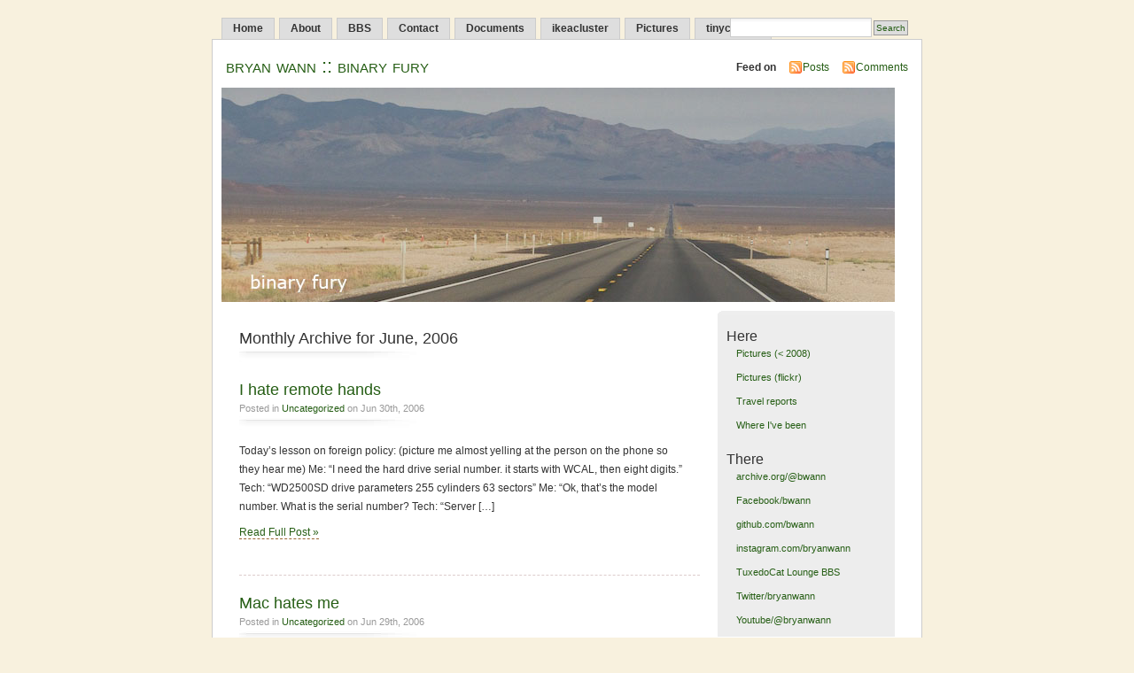

--- FILE ---
content_type: text/html; charset=UTF-8
request_url: https://binaryfury.wann.net/2006/06/
body_size: 7990
content:
<!DOCTYPE html PUBLIC "-//W3C//DTD XHTML 1.0 Transitional//EN" "http://www.w3.org/TR/xhtml1/DTD/xhtml1-transitional.dtd">
<html xmlns="http://www.w3.org/1999/xhtml">

<head profile="http://gmpg.org/xfn/11">
<meta http-equiv="Content-Type" content="text/html; charset=UTF-8" />
<title>bryan wann :: binary fury   &raquo; 2006 &raquo; June</title>
<meta name="generator" content="WordPress 5.1.19" /> <!-- leave this for stats -->
<meta name="keywords" content="" />
<meta name="description" content="Bryan Wann, California, USA" />
<meta name="google-site-verification" content="wpEb8hnTi45rUrvCRoLU8YcEc4wVOkRZigeh-IDxGb8" />
<link rel="stylesheet" href="https://binaryfury.wann.net/wp-content/themes/mistylook/style.css" type="text/css" media="screen" />
<link rel="alternate" type="application/rss+xml" title="bryan wann :: binary fury RSS Feed" href="https://binaryfury.wann.net/feed/" />
<link rel="pingback" href="https://binaryfury.wann.net/xmlrpc.php" />
<link rel='dns-prefetch' href='//s.w.org' />
		<script type="text/javascript">
			window._wpemojiSettings = {"baseUrl":"https:\/\/s.w.org\/images\/core\/emoji\/11.2.0\/72x72\/","ext":".png","svgUrl":"https:\/\/s.w.org\/images\/core\/emoji\/11.2.0\/svg\/","svgExt":".svg","source":{"concatemoji":"https:\/\/binaryfury.wann.net\/wp-includes\/js\/wp-emoji-release.min.js?ver=5.1.19"}};
			!function(e,a,t){var n,r,o,i=a.createElement("canvas"),p=i.getContext&&i.getContext("2d");function s(e,t){var a=String.fromCharCode;p.clearRect(0,0,i.width,i.height),p.fillText(a.apply(this,e),0,0);e=i.toDataURL();return p.clearRect(0,0,i.width,i.height),p.fillText(a.apply(this,t),0,0),e===i.toDataURL()}function c(e){var t=a.createElement("script");t.src=e,t.defer=t.type="text/javascript",a.getElementsByTagName("head")[0].appendChild(t)}for(o=Array("flag","emoji"),t.supports={everything:!0,everythingExceptFlag:!0},r=0;r<o.length;r++)t.supports[o[r]]=function(e){if(!p||!p.fillText)return!1;switch(p.textBaseline="top",p.font="600 32px Arial",e){case"flag":return s([55356,56826,55356,56819],[55356,56826,8203,55356,56819])?!1:!s([55356,57332,56128,56423,56128,56418,56128,56421,56128,56430,56128,56423,56128,56447],[55356,57332,8203,56128,56423,8203,56128,56418,8203,56128,56421,8203,56128,56430,8203,56128,56423,8203,56128,56447]);case"emoji":return!s([55358,56760,9792,65039],[55358,56760,8203,9792,65039])}return!1}(o[r]),t.supports.everything=t.supports.everything&&t.supports[o[r]],"flag"!==o[r]&&(t.supports.everythingExceptFlag=t.supports.everythingExceptFlag&&t.supports[o[r]]);t.supports.everythingExceptFlag=t.supports.everythingExceptFlag&&!t.supports.flag,t.DOMReady=!1,t.readyCallback=function(){t.DOMReady=!0},t.supports.everything||(n=function(){t.readyCallback()},a.addEventListener?(a.addEventListener("DOMContentLoaded",n,!1),e.addEventListener("load",n,!1)):(e.attachEvent("onload",n),a.attachEvent("onreadystatechange",function(){"complete"===a.readyState&&t.readyCallback()})),(n=t.source||{}).concatemoji?c(n.concatemoji):n.wpemoji&&n.twemoji&&(c(n.twemoji),c(n.wpemoji)))}(window,document,window._wpemojiSettings);
		</script>
		<style type="text/css">
img.wp-smiley,
img.emoji {
	display: inline !important;
	border: none !important;
	box-shadow: none !important;
	height: 1em !important;
	width: 1em !important;
	margin: 0 .07em !important;
	vertical-align: -0.1em !important;
	background: none !important;
	padding: 0 !important;
}
</style>
	<link rel='stylesheet' id='wp-block-library-css'  href='https://binaryfury.wann.net/wp-includes/css/dist/block-library/style.min.css?ver=5.1.19' type='text/css' media='all' />
<link rel='https://api.w.org/' href='https://binaryfury.wann.net/wp-json/' />
<link rel="EditURI" type="application/rsd+xml" title="RSD" href="https://binaryfury.wann.net/xmlrpc.php?rsd" />
<link rel="wlwmanifest" type="application/wlwmanifest+xml" href="https://binaryfury.wann.net/wp-includes/wlwmanifest.xml" /> 
<meta name="generator" content="WordPress 5.1.19" />
<style type="text/css">#headerimage {background-image:url(https://binaryfury.wann.net/wp-content/themes/mistylook/images/slice10.jpg);}</style><!-- Google tag (gtag.js) -->
<script async src="https://www.googletagmanager.com/gtag/js?id=G-S439G7K231"></script>
<script>
  window.dataLayer = window.dataLayer || [];
  function gtag(){dataLayer.push(arguments);}
  gtag('js', new Date());

  gtag('config', 'G-S439G7K231');
</script>
</head>
<body id="section-index">


<div id="navigation">
<ul>
	<li ><a href="https://binaryfury.wann.net/" title="Home">Home</a></li>
		<li class="page_item page-item-2"><a href="https://binaryfury.wann.net/about/">About</a></li>
<li class="page_item page-item-2355"><a href="https://binaryfury.wann.net/bbs/">BBS</a></li>
<li class="page_item page-item-112"><a href="https://binaryfury.wann.net/contact/">Contact</a></li>
<li class="page_item page-item-2422"><a href="https://binaryfury.wann.net/documents/">Documents</a></li>
<li class="page_item page-item-1403"><a href="https://binaryfury.wann.net/ikeacluster/">ikeacluster</a></li>
<li class="page_item page-item-282"><a href="https://binaryfury.wann.net/pictures/">Pictures</a></li>
<li class="page_item page-item-1421"><a href="https://binaryfury.wann.net/tinycluster/">tinycluster</a></li>
	<li class="search"><form method="get" id="searchform" action="https://binaryfury.wann.net"><input type="text" class="textbox" value="" name="s" id="s" /><input type="submit" id="searchsubmit" value="Search" /></form></li>
</ul>
</div><!-- end id:navigation -->


<div id="container">


<div id="header">
<h1><a href="https://binaryfury.wann.net/" title="bryan wann :: binary fury">bryan wann :: binary fury</a></h1>
<p id="desc"></p>
</div><!-- end id:header -->


<div id="feedarea">
<dl>
	<dt><strong>Feed on</strong></dt>
	<dd><a href="https://binaryfury.wann.net/feed/">Posts</a></dd>
	<dd><a href="https://binaryfury.wann.net/comments/feed/">Comments</a></dd>
</dl>
</div><!-- end id:feedarea -->


  <div id="headerimage">
</div><!-- end id:headerimage -->
<div id="content">
<div id="content-main">
	
				<h2 class="pagetitle">Monthly Archive for June, 2006</h2>

				
			<div class="post" id="post-744">
				<div class="posttitle">
					<h2><a href="https://binaryfury.wann.net/2006/06/i-hate-remote-hands/" rel="bookmark" title="Permanent Link to I hate remote hands">I hate remote hands</a></h2>
					<p class="post-info">
						Posted in <a href="https://binaryfury.wann.net/category/uncategorized/" rel="category tag">Uncategorized</a>  on Jun 30th, 2006</p>
				</div>

				<div class="entry">
					<p>Today&#8217;s lesson on foreign policy: (picture me almost yelling at the person on the phone so they hear me) Me: &#8220;I need the hard drive serial number. it starts with WCAL, then eight digits.&#8221; Tech: &#8220;WD2500SD drive parameters 255 cylinders 63 sectors&#8221; Me: &#8220;Ok, that&#8217;s the model number. What is the serial number? Tech: &#8220;Server [&hellip;]</p>
					<p><a href="https://binaryfury.wann.net/2006/06/i-hate-remote-hands/" rel="bookmark" title="Permanent Link to I hate remote hands">Read Full Post &#187;</a></p>
				</div>
			</div>

		
			<div class="post" id="post-746">
				<div class="posttitle">
					<h2><a href="https://binaryfury.wann.net/2006/06/mac-hates-me/" rel="bookmark" title="Permanent Link to Mac hates me">Mac hates me</a></h2>
					<p class="post-info">
						Posted in <a href="https://binaryfury.wann.net/category/uncategorized/" rel="category tag">Uncategorized</a>  on Jun 29th, 2006</p>
				</div>

				<div class="entry">
					<p>Either my MacBook Pro with sketchy RAM (which only reboots about once every two weeks now) or the 10.4.7 update screwed me over. During the update it rebooted and hosed the OS. There&#8217;s all sorts of whacky unresolved dependancies causing the MBP to not boot. It even reverts to text mode at startup to cry [&hellip;]</p>
					<p><a href="https://binaryfury.wann.net/2006/06/mac-hates-me/" rel="bookmark" title="Permanent Link to Mac hates me">Read Full Post &#187;</a></p>
				</div>
			</div>

		
			<div class="post" id="post-748">
				<div class="posttitle">
					<h2><a href="https://binaryfury.wann.net/2006/06/weird-dreams/" rel="bookmark" title="Permanent Link to Weird dreams">Weird dreams</a></h2>
					<p class="post-info">
						Posted in <a href="https://binaryfury.wann.net/category/uncategorized/" rel="category tag">Uncategorized</a>  on Jun 27th, 2006</p>
				</div>

				<div class="entry">
					<p>I had a dream last night I had ordered a pizza, I kept waiting and waiting, an hour and a half later, it never showed up. At some point this morning I thought I really did order one. I&#8217;m hungry now. I keep having this reocurring dream where I&#8217;m running a race/marathon and my legs [&hellip;]</p>
					<p><a href="https://binaryfury.wann.net/2006/06/weird-dreams/" rel="bookmark" title="Permanent Link to Weird dreams">Read Full Post &#187;</a></p>
				</div>
			</div>

		
			<div class="post" id="post-750">
				<div class="posttitle">
					<h2><a href="https://binaryfury.wann.net/2006/06/i-hate-marketing/" rel="bookmark" title="Permanent Link to I hate marketing">I hate marketing</a></h2>
					<p class="post-info">
						Posted in <a href="https://binaryfury.wann.net/category/uncategorized/" rel="category tag">Uncategorized</a>  on Jun 26th, 2006</p>
				</div>

				<div class="entry">
					<p>As each day goes by, I&#8217;m my hatred for advertising, marketing, and to a degree, capitalism is growing. I loathe when marketing runs contrary to technology and convienience. It has gotten to the point where it highly annoys me when people try to sell me things, no matter the method. I see it as a [&hellip;]</p>
					<p><a href="https://binaryfury.wann.net/2006/06/i-hate-marketing/" rel="bookmark" title="Permanent Link to I hate marketing">Read Full Post &#187;</a></p>
				</div>
			</div>

		
			<div class="post" id="post-752">
				<div class="posttitle">
					<h2><a href="https://binaryfury.wann.net/2006/06/roof-rack/" rel="bookmark" title="Permanent Link to Roof rack">Roof rack</a></h2>
					<p class="post-info">
						Posted in <a href="https://binaryfury.wann.net/category/uncategorized/" rel="category tag">Uncategorized</a>  on Jun 26th, 2006</p>
				</div>

				<div class="entry">
					<p>AAAAAHH it&#8217;s 1:12 AM and I&#8217;m wide awake and bored. I had better not wind up going to IHOP from 3AM-5AM like I did Sunday morning because I couldn&#8217;t sleep. I think the waiter guy was on speed, he kept coming by the table every 3 minutes asking if everything was ok. For fucks&#8217;s sake, [&hellip;]</p>
					<p><a href="https://binaryfury.wann.net/2006/06/roof-rack/" rel="bookmark" title="Permanent Link to Roof rack">Read Full Post &#187;</a></p>
				</div>
			</div>

		
			<div class="post" id="post-754">
				<div class="posttitle">
					<h2><a href="https://binaryfury.wann.net/2006/06/i-hate-alternator-whine/" rel="bookmark" title="Permanent Link to I hate alternator whine">I hate alternator whine</a></h2>
					<p class="post-info">
						Posted in <a href="https://binaryfury.wann.net/category/uncategorized/" rel="category tag">Uncategorized</a>  on Jun 25th, 2006</p>
				</div>

				<div class="entry">
					<p>Two battery side-post extensions that were too long, bolt cutters and file later, I have solved nothing. I still have alternator whine in my radio. I&#8217;m going to have to try moving my positve lead from the accessory bus to the battery directly. Later&#8230; I redid the positive side. It&#8217;s a big improvement, but not [&hellip;]</p>
					<p><a href="https://binaryfury.wann.net/2006/06/i-hate-alternator-whine/" rel="bookmark" title="Permanent Link to I hate alternator whine">Read Full Post &#187;</a></p>
				</div>
			</div>

		
			<div class="post" id="post-756">
				<div class="posttitle">
					<h2><a href="https://binaryfury.wann.net/2006/06/fun-with-radios/" rel="bookmark" title="Permanent Link to Fun with radios">Fun with radios</a></h2>
					<p class="post-info">
						Posted in <a href="https://binaryfury.wann.net/category/uncategorized/" rel="category tag">Uncategorized</a>  on Jun 25th, 2006</p>
				</div>

				<div class="entry">
					<p>World Cup! World Cup! I haven&#8217;t watched any of the games in a week, looks like I&#8217;ve missed a lot of action. Ecuador vs England is playing at the moment&#8230; and England wins. Portugal vs Sweden is up next. My parents came down to visit earlier last week. I&#8217;ve been a slacker and haven&#8217;t made [&hellip;]</p>
					<p><a href="https://binaryfury.wann.net/2006/06/fun-with-radios/" rel="bookmark" title="Permanent Link to Fun with radios">Read Full Post &#187;</a></p>
				</div>
			</div>

		
			<div class="post" id="post-758">
				<div class="posttitle">
					<h2><a href="https://binaryfury.wann.net/2006/06/cant-sleep-amli-will-eat-me/" rel="bookmark" title="Permanent Link to Can&#8217;t sleep, AMLI will eat me">Can&#8217;t sleep, AMLI will eat me</a></h2>
					<p class="post-info">
						Posted in <a href="https://binaryfury.wann.net/category/uncategorized/" rel="category tag">Uncategorized</a>  on Jun 13th, 2006</p>
				</div>

				<div class="entry">
					<p>So I get this email from my apartment management saying: Hello Bryan, Are you thinking about moving? Sometimes, the right decision is to just STAY the course, steady as she goes. No need to rock the boat! We think you should just STAY and keep your current address! No forwarding mail, printing new checks, and [&hellip;]</p>
					<p><a href="https://binaryfury.wann.net/2006/06/cant-sleep-amli-will-eat-me/" rel="bookmark" title="Permanent Link to Can&#8217;t sleep, AMLI will eat me">Read Full Post &#187;</a></p>
				</div>
			</div>

		
			<div class="post" id="post-760">
				<div class="posttitle">
					<h2><a href="https://binaryfury.wann.net/2006/06/bm-is-on/" rel="bookmark" title="Permanent Link to BM is on">BM is on</a></h2>
					<p class="post-info">
						Posted in <a href="https://binaryfury.wann.net/category/uncategorized/" rel="category tag">Uncategorized</a>  on Jun 11th, 2006</p>
				</div>

				<div class="entry">
					<p>I so brought it. 12:55PM &lt;raptor&gt; I dreamed this morning I was setting up my tent and forgot a bunch of shit, like water bottles 12:55PM &lt;raptor&gt; I tasted the playa in my sleep 12:55PM &lt;alex&gt; Until it starts happening to you, there&#8217;s really no point in discussing it. Date: Sun, 11 Jun 2006 12:12:21 [&hellip;]</p>
					<p><a href="https://binaryfury.wann.net/2006/06/bm-is-on/" rel="bookmark" title="Permanent Link to BM is on">Read Full Post &#187;</a></p>
				</div>
			</div>

		
			<div class="post" id="post-762">
				<div class="posttitle">
					<h2><a href="https://binaryfury.wann.net/2006/06/flightaware-com/" rel="bookmark" title="Permanent Link to flightaware.com">flightaware.com</a></h2>
					<p class="post-info">
						Posted in <a href="https://binaryfury.wann.net/category/uncategorized/" rel="category tag">Uncategorized</a>  on Jun 10th, 2006</p>
				</div>

				<div class="entry">
					<p>A long time ago I ran across an awesome real-time flight tracker website and never could find it again. Usually whenever I tried googling for it, I usually found sites that were trying to sell me tickets or give me arrival times. I finally found what I was looking for, Flight Aware. It&#8217;s a website [&hellip;]</p>
					<p><a href="https://binaryfury.wann.net/2006/06/flightaware-com/" rel="bookmark" title="Permanent Link to flightaware.com">Read Full Post &#187;</a></p>
				</div>
			</div>

		
		<p align="center"><a href="https://binaryfury.wann.net/2006/06/page/2/" >Older Posts &#187;</a></p>

	</div><!-- end id:content-main -->
<div id="sidebar">
<ul>
<li class="sidebox" id="sidelinks">
	<ul>
		<li id="linkcat-2" class="linkcat"><h2>Here</h2>
	<ul class='xoxo blogroll'>
<li><a href="/pictures/">Pictures (&lt; 2008)</a></li>
<li><a href="http://www.flickr.com/photos/binaryfury/sets/">Pictures (flickr)</a></li>
<li><a href="https://binaryfury.wann.net/category/travel/">Travel reports</a></li>
<li><a href="/bryanzone.png">Where I&#039;ve been</a></li>

	</ul>
</li>
<li id="linkcat-31" class="linkcat"><h2>There</h2>
	<ul class='xoxo blogroll'>
<li><a href="https://archive.org/details/@bwann510" title="Internet Archive uploads">archive.org/@bwann</a></li>
<li><a href="http://www.facebook.com/bwann">Facebook/bwann</a></li>
<li><a href="https://github.com/bwann">github.com/bwann</a></li>
<li><a href="https://www.instagram.com/bryanwann/">instagram.com/bryanwann</a></li>
<li><a href="http://tuxedocatbbs.com">TuxedoCat Lounge BBS</a></li>
<li><a href="http://twitter.com/bryanwann">Twitter/bryanwann</a></li>
<li><a href="https://www.youtube.com/@bryanwann">Youtube/@bryanwann</a></li>

	</ul>
</li>
	</ul>
</li>
<li class="sidebox"><h3>Tags</h3><div class="tagcloud"><a href="https://binaryfury.wann.net/tag/raspberry-pi/" class="tag-cloud-link tag-link-55 tag-link-position-1" style="font-size: 10.230088495575pt;" aria-label="&quot;raspberry pi&quot; (2 items)">&quot;raspberry pi&quot;</a>
<a href="https://binaryfury.wann.net/tag/amsterdam/" class="tag-cloud-link tag-link-37 tag-link-position-2" style="font-size: 17.663716814159pt;" aria-label="amsterdam (11 items)">amsterdam</a>
<a href="https://binaryfury.wann.net/tag/apple/" class="tag-cloud-link tag-link-34 tag-link-position-3" style="font-size: 20.884955752212pt;" aria-label="apple (21 items)">apple</a>
<a href="https://binaryfury.wann.net/tag/asa/" class="tag-cloud-link tag-link-28 tag-link-position-4" style="font-size: 10.230088495575pt;" aria-label="asa (2 items)">asa</a>
<a href="https://binaryfury.wann.net/tag/atomic-tourism/" class="tag-cloud-link tag-link-71 tag-link-position-5" style="font-size: 11.716814159292pt;" aria-label="atomic tourism (3 items)">atomic tourism</a>
<a href="https://binaryfury.wann.net/tag/austin/" class="tag-cloud-link tag-link-30 tag-link-position-6" style="font-size: 22pt;" aria-label="austin (26 items)">austin</a>
<a href="https://binaryfury.wann.net/tag/bbs/" class="tag-cloud-link tag-link-82 tag-link-position-7" style="font-size: 16.672566371681pt;" aria-label="bbs (9 items)">bbs</a>
<a href="https://binaryfury.wann.net/tag/bm09/" class="tag-cloud-link tag-link-14 tag-link-position-8" style="font-size: 12.955752212389pt;" aria-label="bm09 (4 items)">bm09</a>
<a href="https://binaryfury.wann.net/tag/burning-man/" class="tag-cloud-link tag-link-13 tag-link-position-9" style="font-size: 18.902654867257pt;" aria-label="burning man (14 items)">burning man</a>
<a href="https://binaryfury.wann.net/tag/california/" class="tag-cloud-link tag-link-45 tag-link-position-10" style="font-size: 15.433628318584pt;" aria-label="california (7 items)">california</a>
<a href="https://binaryfury.wann.net/tag/cats/" class="tag-cloud-link tag-link-46 tag-link-position-11" style="font-size: 11.716814159292pt;" aria-label="cats (3 items)">cats</a>
<a href="https://binaryfury.wann.net/tag/centos/" class="tag-cloud-link tag-link-3 tag-link-position-12" style="font-size: 16.053097345133pt;" aria-label="centos (8 items)">centos</a>
<a href="https://binaryfury.wann.net/tag/chef/" class="tag-cloud-link tag-link-56 tag-link-position-13" style="font-size: 11.716814159292pt;" aria-label="chef (3 items)">chef</a>
<a href="https://binaryfury.wann.net/tag/chemistry/" class="tag-cloud-link tag-link-26 tag-link-position-14" style="font-size: 10.230088495575pt;" aria-label="chemistry (2 items)">chemistry</a>
<a href="https://binaryfury.wann.net/tag/cisco/" class="tag-cloud-link tag-link-27 tag-link-position-15" style="font-size: 13.946902654867pt;" aria-label="cisco (5 items)">cisco</a>
<a href="https://binaryfury.wann.net/tag/cycling/" class="tag-cloud-link tag-link-23 tag-link-position-16" style="font-size: 19.893805309735pt;" aria-label="cycling (17 items)">cycling</a>
<a href="https://binaryfury.wann.net/tag/death-valley/" class="tag-cloud-link tag-link-72 tag-link-position-17" style="font-size: 12.955752212389pt;" aria-label="death valley (4 items)">death valley</a>
<a href="https://binaryfury.wann.net/tag/ham-radio/" class="tag-cloud-link tag-link-40 tag-link-position-18" style="font-size: 16.672566371681pt;" aria-label="ham radio (9 items)">ham radio</a>
<a href="https://binaryfury.wann.net/tag/he/" class="tag-cloud-link tag-link-8 tag-link-position-19" style="font-size: 10.230088495575pt;" aria-label="he (2 items)">he</a>
<a href="https://binaryfury.wann.net/tag/ipv6/" class="tag-cloud-link tag-link-4 tag-link-position-20" style="font-size: 21.132743362832pt;" aria-label="ipv6 (22 items)">ipv6</a>
<a href="https://binaryfury.wann.net/tag/isp/" class="tag-cloud-link tag-link-92 tag-link-position-21" style="font-size: 10.230088495575pt;" aria-label="isp (2 items)">isp</a>
<a href="https://binaryfury.wann.net/tag/launch/" class="tag-cloud-link tag-link-75 tag-link-position-22" style="font-size: 11.716814159292pt;" aria-label="launch (3 items)">launch</a>
<a href="https://binaryfury.wann.net/tag/macintosh/" class="tag-cloud-link tag-link-85 tag-link-position-23" style="font-size: 10.230088495575pt;" aria-label="macintosh (2 items)">macintosh</a>
<a href="https://binaryfury.wann.net/tag/modem/" class="tag-cloud-link tag-link-86 tag-link-position-24" style="font-size: 16.053097345133pt;" aria-label="modem (8 items)">modem</a>
<a href="https://binaryfury.wann.net/tag/mysql/" class="tag-cloud-link tag-link-24 tag-link-position-25" style="font-size: 10.230088495575pt;" aria-label="mysql (2 items)">mysql</a>
<a href="https://binaryfury.wann.net/tag/opennms/" class="tag-cloud-link tag-link-44 tag-link-position-26" style="font-size: 12.955752212389pt;" aria-label="opennms (4 items)">opennms</a>
<a href="https://binaryfury.wann.net/tag/pxe/" class="tag-cloud-link tag-link-63 tag-link-position-27" style="font-size: 15.433628318584pt;" aria-label="pxe (7 items)">pxe</a>
<a href="https://binaryfury.wann.net/tag/rant/" class="tag-cloud-link tag-link-89 tag-link-position-28" style="font-size: 10.230088495575pt;" aria-label="rant (2 items)">rant</a>
<a href="https://binaryfury.wann.net/tag/redmond/" class="tag-cloud-link tag-link-43 tag-link-position-29" style="font-size: 19.522123893805pt;" aria-label="redmond (16 items)">redmond</a>
<a href="https://binaryfury.wann.net/tag/roadtrip/" class="tag-cloud-link tag-link-35 tag-link-position-30" style="font-size: 20.637168141593pt;" aria-label="roadtrip (20 items)">roadtrip</a>
<a href="https://binaryfury.wann.net/tag/road-trip/" class="tag-cloud-link tag-link-36 tag-link-position-31" style="font-size: 10.230088495575pt;" aria-label="road trip (2 items)">road trip</a>
<a href="https://binaryfury.wann.net/tag/running/" class="tag-cloud-link tag-link-39 tag-link-position-32" style="font-size: 18.035398230088pt;" aria-label="running (12 items)">running</a>
<a href="https://binaryfury.wann.net/tag/solar/" class="tag-cloud-link tag-link-15 tag-link-position-33" style="font-size: 10.230088495575pt;" aria-label="solar (2 items)">solar</a>
<a href="https://binaryfury.wann.net/tag/spacex/" class="tag-cloud-link tag-link-74 tag-link-position-34" style="font-size: 10.230088495575pt;" aria-label="spacex (2 items)">spacex</a>
<a href="https://binaryfury.wann.net/tag/travel-trailer/" class="tag-cloud-link tag-link-19 tag-link-position-35" style="font-size: 10.230088495575pt;" aria-label="travel trailer (2 items)">travel trailer</a>
<a href="https://binaryfury.wann.net/tag/trs-80/" class="tag-cloud-link tag-link-84 tag-link-position-36" style="font-size: 12.955752212389pt;" aria-label="trs-80 (4 items)">trs-80</a>
<a href="https://binaryfury.wann.net/tag/truck/" class="tag-cloud-link tag-link-21 tag-link-position-37" style="font-size: 19.522123893805pt;" aria-label="truck (16 items)">truck</a>
<a href="https://binaryfury.wann.net/tag/tulsa/" class="tag-cloud-link tag-link-22 tag-link-position-38" style="font-size: 12.955752212389pt;" aria-label="tulsa (4 items)">tulsa</a>
<a href="https://binaryfury.wann.net/tag/ubnt/" class="tag-cloud-link tag-link-57 tag-link-position-39" style="font-size: 10.230088495575pt;" aria-label="ubnt (2 items)">ubnt</a>
<a href="https://binaryfury.wann.net/tag/ubuntu/" class="tag-cloud-link tag-link-73 tag-link-position-40" style="font-size: 10.230088495575pt;" aria-label="ubuntu (2 items)">ubuntu</a>
<a href="https://binaryfury.wann.net/tag/uefi/" class="tag-cloud-link tag-link-90 tag-link-position-41" style="font-size: 12.955752212389pt;" aria-label="uefi (4 items)">uefi</a>
<a href="https://binaryfury.wann.net/tag/utah/" class="tag-cloud-link tag-link-66 tag-link-position-42" style="font-size: 10.230088495575pt;" aria-label="utah (2 items)">utah</a>
<a href="https://binaryfury.wann.net/tag/uucp/" class="tag-cloud-link tag-link-83 tag-link-position-43" style="font-size: 10.230088495575pt;" aria-label="uucp (2 items)">uucp</a>
<a href="https://binaryfury.wann.net/tag/vps/" class="tag-cloud-link tag-link-6 tag-link-position-44" style="font-size: 8pt;" aria-label="vps (1 item)">vps</a>
<a href="https://binaryfury.wann.net/tag/yosemite/" class="tag-cloud-link tag-link-70 tag-link-position-45" style="font-size: 11.716814159292pt;" aria-label="yosemite (3 items)">yosemite</a></div>
</li><li class="sidebox"><h3>Archives</h3>		<label class="screen-reader-text" for="archives-dropdown-3">Archives</label>
		<select id="archives-dropdown-3" name="archive-dropdown" onchange='document.location.href=this.options[this.selectedIndex].value;'>
			
			<option value="">Select Month</option>
				<option value='https://binaryfury.wann.net/2026/01/'> January 2026 &nbsp;(3)</option>
	<option value='https://binaryfury.wann.net/2025/11/'> November 2025 &nbsp;(2)</option>
	<option value='https://binaryfury.wann.net/2025/10/'> October 2025 &nbsp;(1)</option>
	<option value='https://binaryfury.wann.net/2025/07/'> July 2025 &nbsp;(1)</option>
	<option value='https://binaryfury.wann.net/2025/06/'> June 2025 &nbsp;(3)</option>
	<option value='https://binaryfury.wann.net/2025/05/'> May 2025 &nbsp;(3)</option>
	<option value='https://binaryfury.wann.net/2025/04/'> April 2025 &nbsp;(3)</option>
	<option value='https://binaryfury.wann.net/2025/03/'> March 2025 &nbsp;(3)</option>
	<option value='https://binaryfury.wann.net/2025/02/'> February 2025 &nbsp;(1)</option>
	<option value='https://binaryfury.wann.net/2025/01/'> January 2025 &nbsp;(1)</option>
	<option value='https://binaryfury.wann.net/2024/12/'> December 2024 &nbsp;(2)</option>
	<option value='https://binaryfury.wann.net/2024/11/'> November 2024 &nbsp;(3)</option>
	<option value='https://binaryfury.wann.net/2024/10/'> October 2024 &nbsp;(2)</option>
	<option value='https://binaryfury.wann.net/2024/09/'> September 2024 &nbsp;(3)</option>
	<option value='https://binaryfury.wann.net/2024/08/'> August 2024 &nbsp;(3)</option>
	<option value='https://binaryfury.wann.net/2024/07/'> July 2024 &nbsp;(1)</option>
	<option value='https://binaryfury.wann.net/2024/06/'> June 2024 &nbsp;(1)</option>
	<option value='https://binaryfury.wann.net/2024/05/'> May 2024 &nbsp;(8)</option>
	<option value='https://binaryfury.wann.net/2024/01/'> January 2024 &nbsp;(1)</option>
	<option value='https://binaryfury.wann.net/2023/12/'> December 2023 &nbsp;(1)</option>
	<option value='https://binaryfury.wann.net/2023/11/'> November 2023 &nbsp;(1)</option>
	<option value='https://binaryfury.wann.net/2023/10/'> October 2023 &nbsp;(1)</option>
	<option value='https://binaryfury.wann.net/2023/09/'> September 2023 &nbsp;(2)</option>
	<option value='https://binaryfury.wann.net/2023/08/'> August 2023 &nbsp;(2)</option>
	<option value='https://binaryfury.wann.net/2023/07/'> July 2023 &nbsp;(2)</option>
	<option value='https://binaryfury.wann.net/2023/06/'> June 2023 &nbsp;(2)</option>
	<option value='https://binaryfury.wann.net/2023/01/'> January 2023 &nbsp;(1)</option>
	<option value='https://binaryfury.wann.net/2022/11/'> November 2022 &nbsp;(1)</option>
	<option value='https://binaryfury.wann.net/2022/04/'> April 2022 &nbsp;(1)</option>
	<option value='https://binaryfury.wann.net/2022/03/'> March 2022 &nbsp;(2)</option>
	<option value='https://binaryfury.wann.net/2022/02/'> February 2022 &nbsp;(1)</option>
	<option value='https://binaryfury.wann.net/2022/01/'> January 2022 &nbsp;(2)</option>
	<option value='https://binaryfury.wann.net/2021/06/'> June 2021 &nbsp;(1)</option>
	<option value='https://binaryfury.wann.net/2021/05/'> May 2021 &nbsp;(1)</option>
	<option value='https://binaryfury.wann.net/2021/01/'> January 2021 &nbsp;(1)</option>
	<option value='https://binaryfury.wann.net/2020/10/'> October 2020 &nbsp;(1)</option>
	<option value='https://binaryfury.wann.net/2020/08/'> August 2020 &nbsp;(1)</option>
	<option value='https://binaryfury.wann.net/2020/05/'> May 2020 &nbsp;(1)</option>
	<option value='https://binaryfury.wann.net/2020/04/'> April 2020 &nbsp;(1)</option>
	<option value='https://binaryfury.wann.net/2019/11/'> November 2019 &nbsp;(1)</option>
	<option value='https://binaryfury.wann.net/2019/10/'> October 2019 &nbsp;(1)</option>
	<option value='https://binaryfury.wann.net/2019/08/'> August 2019 &nbsp;(1)</option>
	<option value='https://binaryfury.wann.net/2019/04/'> April 2019 &nbsp;(1)</option>
	<option value='https://binaryfury.wann.net/2019/01/'> January 2019 &nbsp;(1)</option>
	<option value='https://binaryfury.wann.net/2018/09/'> September 2018 &nbsp;(5)</option>
	<option value='https://binaryfury.wann.net/2018/08/'> August 2018 &nbsp;(3)</option>
	<option value='https://binaryfury.wann.net/2018/07/'> July 2018 &nbsp;(2)</option>
	<option value='https://binaryfury.wann.net/2018/06/'> June 2018 &nbsp;(1)</option>
	<option value='https://binaryfury.wann.net/2018/04/'> April 2018 &nbsp;(1)</option>
	<option value='https://binaryfury.wann.net/2018/03/'> March 2018 &nbsp;(1)</option>
	<option value='https://binaryfury.wann.net/2018/02/'> February 2018 &nbsp;(3)</option>
	<option value='https://binaryfury.wann.net/2017/12/'> December 2017 &nbsp;(1)</option>
	<option value='https://binaryfury.wann.net/2017/11/'> November 2017 &nbsp;(2)</option>
	<option value='https://binaryfury.wann.net/2017/10/'> October 2017 &nbsp;(3)</option>
	<option value='https://binaryfury.wann.net/2017/09/'> September 2017 &nbsp;(3)</option>
	<option value='https://binaryfury.wann.net/2017/08/'> August 2017 &nbsp;(2)</option>
	<option value='https://binaryfury.wann.net/2017/07/'> July 2017 &nbsp;(1)</option>
	<option value='https://binaryfury.wann.net/2017/05/'> May 2017 &nbsp;(1)</option>
	<option value='https://binaryfury.wann.net/2017/04/'> April 2017 &nbsp;(1)</option>
	<option value='https://binaryfury.wann.net/2017/02/'> February 2017 &nbsp;(1)</option>
	<option value='https://binaryfury.wann.net/2016/05/'> May 2016 &nbsp;(2)</option>
	<option value='https://binaryfury.wann.net/2016/04/'> April 2016 &nbsp;(1)</option>
	<option value='https://binaryfury.wann.net/2016/03/'> March 2016 &nbsp;(2)</option>
	<option value='https://binaryfury.wann.net/2016/02/'> February 2016 &nbsp;(1)</option>
	<option value='https://binaryfury.wann.net/2016/01/'> January 2016 &nbsp;(2)</option>
	<option value='https://binaryfury.wann.net/2015/08/'> August 2015 &nbsp;(1)</option>
	<option value='https://binaryfury.wann.net/2015/07/'> July 2015 &nbsp;(1)</option>
	<option value='https://binaryfury.wann.net/2015/02/'> February 2015 &nbsp;(1)</option>
	<option value='https://binaryfury.wann.net/2014/12/'> December 2014 &nbsp;(1)</option>
	<option value='https://binaryfury.wann.net/2014/11/'> November 2014 &nbsp;(1)</option>
	<option value='https://binaryfury.wann.net/2014/09/'> September 2014 &nbsp;(1)</option>
	<option value='https://binaryfury.wann.net/2014/06/'> June 2014 &nbsp;(1)</option>
	<option value='https://binaryfury.wann.net/2014/04/'> April 2014 &nbsp;(2)</option>
	<option value='https://binaryfury.wann.net/2013/10/'> October 2013 &nbsp;(2)</option>
	<option value='https://binaryfury.wann.net/2013/03/'> March 2013 &nbsp;(1)</option>
	<option value='https://binaryfury.wann.net/2013/02/'> February 2013 &nbsp;(2)</option>
	<option value='https://binaryfury.wann.net/2012/12/'> December 2012 &nbsp;(1)</option>
	<option value='https://binaryfury.wann.net/2012/11/'> November 2012 &nbsp;(1)</option>
	<option value='https://binaryfury.wann.net/2012/10/'> October 2012 &nbsp;(1)</option>
	<option value='https://binaryfury.wann.net/2012/09/'> September 2012 &nbsp;(1)</option>
	<option value='https://binaryfury.wann.net/2012/08/'> August 2012 &nbsp;(3)</option>
	<option value='https://binaryfury.wann.net/2012/06/'> June 2012 &nbsp;(2)</option>
	<option value='https://binaryfury.wann.net/2012/05/'> May 2012 &nbsp;(1)</option>
	<option value='https://binaryfury.wann.net/2012/04/'> April 2012 &nbsp;(1)</option>
	<option value='https://binaryfury.wann.net/2012/02/'> February 2012 &nbsp;(1)</option>
	<option value='https://binaryfury.wann.net/2012/01/'> January 2012 &nbsp;(3)</option>
	<option value='https://binaryfury.wann.net/2011/11/'> November 2011 &nbsp;(3)</option>
	<option value='https://binaryfury.wann.net/2011/10/'> October 2011 &nbsp;(1)</option>
	<option value='https://binaryfury.wann.net/2011/09/'> September 2011 &nbsp;(4)</option>
	<option value='https://binaryfury.wann.net/2011/08/'> August 2011 &nbsp;(4)</option>
	<option value='https://binaryfury.wann.net/2011/07/'> July 2011 &nbsp;(1)</option>
	<option value='https://binaryfury.wann.net/2011/06/'> June 2011 &nbsp;(2)</option>
	<option value='https://binaryfury.wann.net/2011/05/'> May 2011 &nbsp;(1)</option>
	<option value='https://binaryfury.wann.net/2011/03/'> March 2011 &nbsp;(4)</option>
	<option value='https://binaryfury.wann.net/2011/02/'> February 2011 &nbsp;(2)</option>
	<option value='https://binaryfury.wann.net/2011/01/'> January 2011 &nbsp;(3)</option>
	<option value='https://binaryfury.wann.net/2010/12/'> December 2010 &nbsp;(1)</option>
	<option value='https://binaryfury.wann.net/2010/11/'> November 2010 &nbsp;(2)</option>
	<option value='https://binaryfury.wann.net/2010/10/'> October 2010 &nbsp;(7)</option>
	<option value='https://binaryfury.wann.net/2010/09/'> September 2010 &nbsp;(4)</option>
	<option value='https://binaryfury.wann.net/2010/08/'> August 2010 &nbsp;(4)</option>
	<option value='https://binaryfury.wann.net/2010/07/'> July 2010 &nbsp;(3)</option>
	<option value='https://binaryfury.wann.net/2010/06/'> June 2010 &nbsp;(6)</option>
	<option value='https://binaryfury.wann.net/2010/05/'> May 2010 &nbsp;(2)</option>
	<option value='https://binaryfury.wann.net/2010/04/'> April 2010 &nbsp;(2)</option>
	<option value='https://binaryfury.wann.net/2010/03/'> March 2010 &nbsp;(3)</option>
	<option value='https://binaryfury.wann.net/2010/01/'> January 2010 &nbsp;(8)</option>
	<option value='https://binaryfury.wann.net/2009/12/'> December 2009 &nbsp;(7)</option>
	<option value='https://binaryfury.wann.net/2009/11/'> November 2009 &nbsp;(3)</option>
	<option value='https://binaryfury.wann.net/2009/10/'> October 2009 &nbsp;(3)</option>
	<option value='https://binaryfury.wann.net/2009/09/'> September 2009 &nbsp;(1)</option>
	<option value='https://binaryfury.wann.net/2009/08/'> August 2009 &nbsp;(7)</option>
	<option value='https://binaryfury.wann.net/2009/07/'> July 2009 &nbsp;(3)</option>
	<option value='https://binaryfury.wann.net/2009/06/'> June 2009 &nbsp;(3)</option>
	<option value='https://binaryfury.wann.net/2009/05/'> May 2009 &nbsp;(5)</option>
	<option value='https://binaryfury.wann.net/2009/04/'> April 2009 &nbsp;(1)</option>
	<option value='https://binaryfury.wann.net/2009/03/'> March 2009 &nbsp;(5)</option>
	<option value='https://binaryfury.wann.net/2009/02/'> February 2009 &nbsp;(6)</option>
	<option value='https://binaryfury.wann.net/2009/01/'> January 2009 &nbsp;(3)</option>
	<option value='https://binaryfury.wann.net/2008/12/'> December 2008 &nbsp;(2)</option>
	<option value='https://binaryfury.wann.net/2008/11/'> November 2008 &nbsp;(5)</option>
	<option value='https://binaryfury.wann.net/2008/10/'> October 2008 &nbsp;(7)</option>
	<option value='https://binaryfury.wann.net/2008/09/'> September 2008 &nbsp;(7)</option>
	<option value='https://binaryfury.wann.net/2008/08/'> August 2008 &nbsp;(10)</option>
	<option value='https://binaryfury.wann.net/2008/07/'> July 2008 &nbsp;(3)</option>
	<option value='https://binaryfury.wann.net/2008/06/'> June 2008 &nbsp;(6)</option>
	<option value='https://binaryfury.wann.net/2008/05/'> May 2008 &nbsp;(2)</option>
	<option value='https://binaryfury.wann.net/2008/04/'> April 2008 &nbsp;(3)</option>
	<option value='https://binaryfury.wann.net/2008/03/'> March 2008 &nbsp;(11)</option>
	<option value='https://binaryfury.wann.net/2008/02/'> February 2008 &nbsp;(3)</option>
	<option value='https://binaryfury.wann.net/2008/01/'> January 2008 &nbsp;(2)</option>
	<option value='https://binaryfury.wann.net/2007/12/'> December 2007 &nbsp;(2)</option>
	<option value='https://binaryfury.wann.net/2007/11/'> November 2007 &nbsp;(4)</option>
	<option value='https://binaryfury.wann.net/2007/10/'> October 2007 &nbsp;(4)</option>
	<option value='https://binaryfury.wann.net/2007/09/'> September 2007 &nbsp;(4)</option>
	<option value='https://binaryfury.wann.net/2007/08/'> August 2007 &nbsp;(2)</option>
	<option value='https://binaryfury.wann.net/2007/07/'> July 2007 &nbsp;(8)</option>
	<option value='https://binaryfury.wann.net/2007/06/'> June 2007 &nbsp;(5)</option>
	<option value='https://binaryfury.wann.net/2007/05/'> May 2007 &nbsp;(13)</option>
	<option value='https://binaryfury.wann.net/2007/04/'> April 2007 &nbsp;(6)</option>
	<option value='https://binaryfury.wann.net/2007/03/'> March 2007 &nbsp;(6)</option>
	<option value='https://binaryfury.wann.net/2007/02/'> February 2007 &nbsp;(7)</option>
	<option value='https://binaryfury.wann.net/2007/01/'> January 2007 &nbsp;(5)</option>
	<option value='https://binaryfury.wann.net/2006/12/'> December 2006 &nbsp;(5)</option>
	<option value='https://binaryfury.wann.net/2006/11/'> November 2006 &nbsp;(6)</option>
	<option value='https://binaryfury.wann.net/2006/10/'> October 2006 &nbsp;(14)</option>
	<option value='https://binaryfury.wann.net/2006/09/'> September 2006 &nbsp;(9)</option>
	<option value='https://binaryfury.wann.net/2006/08/'> August 2006 &nbsp;(8)</option>
	<option value='https://binaryfury.wann.net/2006/07/'> July 2006 &nbsp;(19)</option>
	<option value='https://binaryfury.wann.net/2006/06/'> June 2006 &nbsp;(13)</option>
	<option value='https://binaryfury.wann.net/2006/05/'> May 2006 &nbsp;(7)</option>
	<option value='https://binaryfury.wann.net/2006/04/'> April 2006 &nbsp;(11)</option>
	<option value='https://binaryfury.wann.net/2006/03/'> March 2006 &nbsp;(10)</option>
	<option value='https://binaryfury.wann.net/2006/02/'> February 2006 &nbsp;(9)</option>
	<option value='https://binaryfury.wann.net/2006/01/'> January 2006 &nbsp;(13)</option>

		</select>
		</li></ul>
</div><!-- end id:sidebar -->
</div><!-- end id:content -->
</div><!-- end id:container --><div id="footer">
<p><strong>bryan wann :: binary fury</strong> &copy; 2026 All Rights Reserved.</p>
<p class="right">
	<span><a href="http://wpthemes.info/misty-look/" title="MistyLook WordPress Theme by Sadish Bala">Free WordPress Themes</a> | <a href="http://www.freehostreview.com/" title="Free Web Space" target="_blank">Free Web Space</a></span>
</p>
<br class="clear" />
</div><!-- end id:footer -->
<script type='text/javascript' src='https://binaryfury.wann.net/wp-includes/js/wp-embed.min.js?ver=5.1.19'></script>
<script type="text/javascript">
  var gaJsHost = (("https:" == document.location.protocol) ? "https://ssl." : "http://www.");
  document.write(unescape("%3Cscript src='" + gaJsHost + "google-analytics.com/ga.js' type='text/javascript'%3E%3C/script%3E"));
</script>
<script type="text/javascript">
  var pageTracker = _gat._getTracker("UA-176544-1");
  pageTracker._trackPageview();
</script>
</body>
</html>


--- FILE ---
content_type: text/css
request_url: https://binaryfury.wann.net/wp-content/themes/mistylook/style.css
body_size: 2688
content:
/*  
Theme Name: MistyLook
Theme URI: http://wpthemes.info
Description: A real clean WordPress Theme by <a href="http://wpthemes.info" title="Sadish">Sadish Bala</a>. Support is available at <a href="http://wprocks.com/forums/" title="Forums">Forums</a>.
Version: 3.7.2
Author: Sadish
Author URI: http://wprocks.com
Tags: fixed width, two columns, widgets, custom image header, Sadish
*/
* {
	padding: 0; 
	margin:0;
}
p {
	margin: 0.7em 0;
	line-height:1.8em;
}
dl {
	margin:1em 0;
}
dt 
{
	font-weight:bold;
}
dd 
{
	margin:0.5em;
	padding:0;
}
img 
{
	background:url(img/shadow.gif) no-repeat right bottom;
	padding:4px 10px 10px 4px;	
	border:0;
	border-top:#eee 1px solid;
	border-left:#eee 1px solid;	
}
img.right {
	float: right;
	margin:10px 0 0 10px;		
}
img.left {
	float: left; 
	margin:0 10px 10px 0;	
}
a:link img,
a:visited img,
a:hover img,
a:active img {
	border:none;
	background:none;
	padding:none;
	background:url(img/shadow.gif) no-repeat right bottom;
	padding:4px 10px 10px 4px;	
	border-top:#eee 1px solid;
	border-left:#eee 1px solid;		
}
img.wp-smiley, #wpstats, img.noborder, a img.noborder {
	background: none;
	border: 0;
	padding: 0;
}
.clear {
	clear:both;
	height:20px;
}
blockquote
{
	color:#666;
	margin: 1em;
	padding: 0 0 10px 50px;
	background: url(img/blockquote.gif) no-repeat left top;	
}
fieldset 
{
	border:0;
}
body 
{
	background: #f8f1de;
	margin: 0; 
	font: 76%/1.6em verdana, tahoma, arial,  sans-serif; 
	color: #333; 
	text-align: center;
}
a 
{
    text-decoration:none;
}
a:link, a:visited {
	color: #265e15;	
}
a:hover, a:active {
	border-bottom:#963 1px solid;
}
h1, h2, h3, h4, h5, h6 
{
	font-family:Georgia, Verdana, Arial, Serif;
}

#container {
	border: #ccc 1px solid; 
	background: #fff; 
	margin: 0 auto; 
	width: 800px; 	
	position: relative; 
	text-align: left;
}
#navigation {
	background: transparent; 
	margin: 20px auto 0; 
	overflow: hidden; 
	width: 780px; 
	position: relative; 
	text-align: left;
	font-family: Trebuchet MS,Tahoma, Verdana, Arial, Serif;
}
 html #navigation {
	height: 1%;
}
#navigation ul li {
	float: left; 
	margin: 0 5px 0 0; 
	list-style-type: none;
}
#navigation ul li a {
	border: #ccc 1px solid; 
	border-bottom:none;
	padding: 2px 12px; 
	display: block; 
	font-weight:bold;
	color:#333;		
	text-decoration: none;
	background:#dedede;
	letter-spacing:0px;
}
#navigation ul li a:hover, #navigation ul li a:active, #navigation ul li.current_page_item a {
	background: #fff;
	color: #333;	
	border: #ccc 1px solid; 
	border-bottom:none;		
}
#navigation ul li.search {
	font-size: 0.9em; 
	right: 0; 
	position: absolute; 
	top: 0;
}
#navigation ul li.search input#searchsubmit {
	border: #999 1px solid; 
	font-size: 0.9em; 
	background: #ddd; 
	margin: 0 0 0 2px; 
	color: #265e15; 
	padding: 2px; 		
}
#header {
	clear: both; 
	float: left; 
	margin: 10px 5px; 
	width: 450px;
}
#header h1 
{
	font-size:1.8em;
	margin:10px 0 0 10px;
	font-variant:small-caps;
	letter-spacing:0px;
	font-weight:normal;
}
#header h1 a {
	
	text-decoration:none;	
	border:0;
}
#header h1 a:hover,
#header h1 a:active {
	border-bottom:#963 1px solid;
}
#header #desc 
{
	margin:5px 0 0 10px;
	font-size:1em;
	font-weight:normal;
	font-family:Tahoma, Verdana, Arial, Serif;
	letter-spacing:0px;	
}
#feedarea {
	padding:10px 10px 0 0; 
	float: right; 	
	text-align: right;
}
html #feedarea {
	padding-top: 10px;
}
#feedarea dl dt {
	display: inline; 
	margin-right: 5px; 
	height: 45px;
}
#feedarea dl dd {
	display: inline; 
	margin-right: 5px; 
	height: 45px;
	background:url(img/icon_feed.gif) no-repeat left center;
	padding-left:16px;
}
#headerimage {
	clear: both; 
	margin: 10px; 
	color: #fff;
	height: 242px;
        width: 760px;
}
 html #headerimage {
	margin-top: 0;
}
#content {
	margin: 0 10px 0 30px;
}
 html #content {
	height: 1%;
}
#content h4 {
	font-size: 1.1em; 
	margin: 1em 0 0 0;
}
#content h5 {
	font-size: 1em; 
	margin: 1em 0;
}
#content-main ul 
{
    margin:0 1em;
    padding:0 1em;
    list-style-image:url(img/bullet.png);
}
#content-main ul.asides 
{
	margin:0;
	padding:2em;
	border-bottom:#ddd 1px dashed;
}
#content ol 
{
    list-style-type:decimal;
    margin:1em;
    padding-left:2em;
}
#content-main {
	float: left; 
	width: 520px; 
	margin-right: 20px;
}
 html #section-index #content-main {
	margin-right: 20px;
}
#content .post 
{
	clear:both;
	padding:0 0 2em 0;
	border-bottom:#dcc 1px dashed;
}
#content h2,
#content h3 
{
	font-size: 1.5em; 
	margin: 1em 0 0;	
	font-weight:normal;
	line-height:1.4em;	
	letter-spacing:0px;
}
#content .entry 
{
    clear:both;
    margin:1em 0;
    padding-right:1em;    
}
#content .entry a:link, #content .entry a:visited
{
    border-bottom:#963 1px dashed;    
}
#content .entry a:hover, #content .entry a:active
{
    border-bottom:#963 1px solid;    
}
#content .entry li 
{
	margin:0 0 0.3em 0;
	padding:0;
	line-height:1.6em;
}
#content .post-info , #content .postmetadata
{
	clear:both;
	font-size:0.9em;
	color:#999;
	margin:0;
	padding:0;	
}
#content .post-info, 
#content h2.pagetitle 
{
	background:url(img/underline1.jpg) no-repeat left bottom;
	padding-bottom:15px;	
}
.postnav {
	display: block;
	margin: 10px 0 60px;
	
}
.alignleft 
{
	float:left;
	text-align:left;	
}
.alignright
{
	float:right;
	text-align:right;	
}
/* Sidebar */
#sidebar {
	float: left; 
	width: 200px;
	font-size:0.9em;
}
#sidebar ul
{
	list-style:none;
	margin:0;
	padding:0;
}
#sidebar li 
{
	margin-bottom:8px;
}
#sidebar ul ul
{
	list-style:none;
	margin:0.5em 0 0 1em;
}
#sidebar ul ul ul
{
	margin:0 0 0 1em;
}
#sidebar li.sidebox {
	padding:1px 10px;
	margin:0 0 1em 0;
	background: #ededed url(img/sideheadtop.gif) no-repeat left top; 		
}
li#sidelinks ul
{
	margin:0;
	padding:0;
}
#sidebar li.sidebox p img {
	margin:0;
	padding:3px;
	border:#ccc 1px solid;
	background:none;
}

#footer {
	clear: both; 	
	background: transparent; 
	margin: 0 auto; 
	width: 760px; 	
	text-align: left;
}
 html #footer {
	height: 1%;
}
#footer p {
	float: left; 
	width: 50%; 
	line-height: 1.2em;
}
#footer p.right {
	float: right; 
	margin: 1em 0; 
	width: 50%; 
	text-align: right;
	font-size: 0.9em; 
	color:#999;
}
#comments, #respond{
	margin: 0;
	padding:1em 0 0 0;
}
#commentform 
{
	margin:10px 0;	
	padding:10px;
	background:#f9fcfc;
	border-top: #ddd 1px solid;
	border-bottom: #ddd 1px solid;
}
.commentnum 
{
	font-size:1.5em;
	font-weight:bold;	
	margin:0 5px 0 0;
}
.nocomments 
{
	text-align:center;
	color:#999;
	font-size:0.9em;
}
#container .commentlist {
	margin: 1em 0;
	padding: 0;		
	border-top: #ddd 1px solid;
}
#container .commentlist li 
{
	list-style:none;
	margin: 0;
	padding: 0.5em 0.5em 2em;	
	background:#fff url(img/shadow_top.gif) repeat-x top;
	border-bottom: #ddd 1px solid;
}
#container .commentlist li.alt 
{
    background:#f9f9f9;    
}
#container .commentlist li.authorcomment, #container .commentlist li.bypostauthor 
{
    border:#fc9 1px solid;      
}

#container .commentlist li .cmtinfo 
{
	font-size:1em;			
}
#container .commentlist li cite 
{
	font-style:normal;
	font-weight:bold;
}
#container .commentlist li .cmtinfo em 
{
	float:right;
	margin:0;
	padding:0;
	font-style:normal;
	font-size:0.9em;
	color:#999;
}
#container .commentlist .avatar
{
	float:right;	
}
#container .commentlist .commentmetadata
{
	font-size:0.9em;
}
#content .commentsfeed 
{
	background:url(img/icon_feed.gif) no-repeat left center;
	padding-left:16px;
}
#content .trackback 
{
	background:url(img/link.gif) no-repeat left center;
	padding-left:20px;
}
input.textbox, textarea, input[type="text"]
{
	border:#ccc 1px solid;
	background:#fff url(img/shadow_top.gif) repeat-x top;
	font:1em Verdana, Arial, Serif;
	padding:4px;
	width:200px;
}
#s
{
	width:150px;
}
textarea{
	width: 90%;
	padding:10px;
	line-height:2em;
	height: 20em;
}
input.textbox:focus, textarea:focus, input[type="text"]:focus
{
	background:#fff url(img/shadow_top.gif) repeat-x top;
	border:#999 1px solid;
}
#submit 
{
	padding:3px 5px;
}
.post h4 
{
	font-size:1em;
	font-weight:normal;
	font-family:Verdana, Tahoma, Arial, Serif;
}
.post h4 em
{
	font-style:normal;
	float:right;
	font-weight:normal;
	color:#999;
}
#header, #content, #sidebar, #footer, .widget {
    overflow: hidden;
}

img.left, img.alignleft, div.alignleft
{
	float:left;
	margin:1em 1em 1em 0;
}
img.right, img.alignright, div.alignright
{
	float:right;
	margin:0 0 1em 1em;
}
img.aligncenter, div.aligncenter
{
	text-align:center;
	margin:0 auto;
}
.wp-caption {
	border: 1px solid #ddd;
	text-align: center;
	background-color: #f3f3f3;
	padding-top: 4px;
	margin: 10px;
	/* optional rounded corners for browsers that support it */
	-moz-border-radius: 3px;
	-khtml-border-radius: 3px;
	-webkit-border-radius: 3px;
	border-radius: 3px;
}
.wp-caption img {
	margin: 0;
	padding: 0;
	border: 0 none;
}
.wp-caption p.wp-caption-text {
	font-size: 11px;
	line-height: 17px;
	padding: 0 4px 5px;
	margin: 0;
}

pre, code, tt {
  font-family: monospace;
  color: #7A4707;
}
